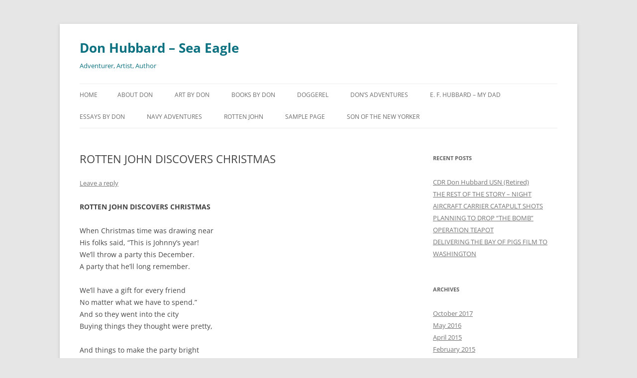

--- FILE ---
content_type: text/html; charset=UTF-8
request_url: http://donhubbardseaeagle.com/742/
body_size: 10221
content:
<!DOCTYPE html>
<!--[if IE 7]>
<html class="ie ie7" lang="en-US">
<![endif]-->
<!--[if IE 8]>
<html class="ie ie8" lang="en-US">
<![endif]-->
<!--[if !(IE 7) & !(IE 8)]><!-->
<html lang="en-US">
<!--<![endif]-->
<head>
<meta charset="UTF-8" />
<meta name="viewport" content="width=device-width, initial-scale=1.0" />
<title>ROTTEN JOHN DISCOVERS CHRISTMAS | Don Hubbard &#8211; Sea Eagle</title>
<link rel="profile" href="https://gmpg.org/xfn/11" />
<link rel="pingback" href="http://donhubbardseaeagle.com/xmlrpc.php">
<!--[if lt IE 9]>
<script src="http://donhubbardseaeagle.com/wp-content/themes/twentytwelve/js/html5.js?ver=3.7.0" type="text/javascript"></script>
<![endif]-->
<meta name='robots' content='max-image-preview:large' />
	<style>img:is([sizes="auto" i], [sizes^="auto," i]) { contain-intrinsic-size: 3000px 1500px }</style>
	<link rel="alternate" type="application/rss+xml" title="Don Hubbard - Sea Eagle &raquo; Feed" href="http://donhubbardseaeagle.com/feed/" />
<link rel="alternate" type="application/rss+xml" title="Don Hubbard - Sea Eagle &raquo; Comments Feed" href="http://donhubbardseaeagle.com/comments/feed/" />
<link rel="alternate" type="application/rss+xml" title="Don Hubbard - Sea Eagle &raquo; ROTTEN JOHN DISCOVERS CHRISTMAS Comments Feed" href="http://donhubbardseaeagle.com/742/feed/" />
<script type="text/javascript">
/* <![CDATA[ */
window._wpemojiSettings = {"baseUrl":"https:\/\/s.w.org\/images\/core\/emoji\/16.0.1\/72x72\/","ext":".png","svgUrl":"https:\/\/s.w.org\/images\/core\/emoji\/16.0.1\/svg\/","svgExt":".svg","source":{"concatemoji":"http:\/\/donhubbardseaeagle.com\/wp-includes\/js\/wp-emoji-release.min.js?ver=6.8.3"}};
/*! This file is auto-generated */
!function(s,n){var o,i,e;function c(e){try{var t={supportTests:e,timestamp:(new Date).valueOf()};sessionStorage.setItem(o,JSON.stringify(t))}catch(e){}}function p(e,t,n){e.clearRect(0,0,e.canvas.width,e.canvas.height),e.fillText(t,0,0);var t=new Uint32Array(e.getImageData(0,0,e.canvas.width,e.canvas.height).data),a=(e.clearRect(0,0,e.canvas.width,e.canvas.height),e.fillText(n,0,0),new Uint32Array(e.getImageData(0,0,e.canvas.width,e.canvas.height).data));return t.every(function(e,t){return e===a[t]})}function u(e,t){e.clearRect(0,0,e.canvas.width,e.canvas.height),e.fillText(t,0,0);for(var n=e.getImageData(16,16,1,1),a=0;a<n.data.length;a++)if(0!==n.data[a])return!1;return!0}function f(e,t,n,a){switch(t){case"flag":return n(e,"\ud83c\udff3\ufe0f\u200d\u26a7\ufe0f","\ud83c\udff3\ufe0f\u200b\u26a7\ufe0f")?!1:!n(e,"\ud83c\udde8\ud83c\uddf6","\ud83c\udde8\u200b\ud83c\uddf6")&&!n(e,"\ud83c\udff4\udb40\udc67\udb40\udc62\udb40\udc65\udb40\udc6e\udb40\udc67\udb40\udc7f","\ud83c\udff4\u200b\udb40\udc67\u200b\udb40\udc62\u200b\udb40\udc65\u200b\udb40\udc6e\u200b\udb40\udc67\u200b\udb40\udc7f");case"emoji":return!a(e,"\ud83e\udedf")}return!1}function g(e,t,n,a){var r="undefined"!=typeof WorkerGlobalScope&&self instanceof WorkerGlobalScope?new OffscreenCanvas(300,150):s.createElement("canvas"),o=r.getContext("2d",{willReadFrequently:!0}),i=(o.textBaseline="top",o.font="600 32px Arial",{});return e.forEach(function(e){i[e]=t(o,e,n,a)}),i}function t(e){var t=s.createElement("script");t.src=e,t.defer=!0,s.head.appendChild(t)}"undefined"!=typeof Promise&&(o="wpEmojiSettingsSupports",i=["flag","emoji"],n.supports={everything:!0,everythingExceptFlag:!0},e=new Promise(function(e){s.addEventListener("DOMContentLoaded",e,{once:!0})}),new Promise(function(t){var n=function(){try{var e=JSON.parse(sessionStorage.getItem(o));if("object"==typeof e&&"number"==typeof e.timestamp&&(new Date).valueOf()<e.timestamp+604800&&"object"==typeof e.supportTests)return e.supportTests}catch(e){}return null}();if(!n){if("undefined"!=typeof Worker&&"undefined"!=typeof OffscreenCanvas&&"undefined"!=typeof URL&&URL.createObjectURL&&"undefined"!=typeof Blob)try{var e="postMessage("+g.toString()+"("+[JSON.stringify(i),f.toString(),p.toString(),u.toString()].join(",")+"));",a=new Blob([e],{type:"text/javascript"}),r=new Worker(URL.createObjectURL(a),{name:"wpTestEmojiSupports"});return void(r.onmessage=function(e){c(n=e.data),r.terminate(),t(n)})}catch(e){}c(n=g(i,f,p,u))}t(n)}).then(function(e){for(var t in e)n.supports[t]=e[t],n.supports.everything=n.supports.everything&&n.supports[t],"flag"!==t&&(n.supports.everythingExceptFlag=n.supports.everythingExceptFlag&&n.supports[t]);n.supports.everythingExceptFlag=n.supports.everythingExceptFlag&&!n.supports.flag,n.DOMReady=!1,n.readyCallback=function(){n.DOMReady=!0}}).then(function(){return e}).then(function(){var e;n.supports.everything||(n.readyCallback(),(e=n.source||{}).concatemoji?t(e.concatemoji):e.wpemoji&&e.twemoji&&(t(e.twemoji),t(e.wpemoji)))}))}((window,document),window._wpemojiSettings);
/* ]]> */
</script>
<style id='wp-emoji-styles-inline-css' type='text/css'>

	img.wp-smiley, img.emoji {
		display: inline !important;
		border: none !important;
		box-shadow: none !important;
		height: 1em !important;
		width: 1em !important;
		margin: 0 0.07em !important;
		vertical-align: -0.1em !important;
		background: none !important;
		padding: 0 !important;
	}
</style>
<link rel='stylesheet' id='wp-block-library-css' href='http://donhubbardseaeagle.com/wp-includes/css/dist/block-library/style.min.css?ver=6.8.3' type='text/css' media='all' />
<style id='wp-block-library-theme-inline-css' type='text/css'>
.wp-block-audio :where(figcaption){color:#555;font-size:13px;text-align:center}.is-dark-theme .wp-block-audio :where(figcaption){color:#ffffffa6}.wp-block-audio{margin:0 0 1em}.wp-block-code{border:1px solid #ccc;border-radius:4px;font-family:Menlo,Consolas,monaco,monospace;padding:.8em 1em}.wp-block-embed :where(figcaption){color:#555;font-size:13px;text-align:center}.is-dark-theme .wp-block-embed :where(figcaption){color:#ffffffa6}.wp-block-embed{margin:0 0 1em}.blocks-gallery-caption{color:#555;font-size:13px;text-align:center}.is-dark-theme .blocks-gallery-caption{color:#ffffffa6}:root :where(.wp-block-image figcaption){color:#555;font-size:13px;text-align:center}.is-dark-theme :root :where(.wp-block-image figcaption){color:#ffffffa6}.wp-block-image{margin:0 0 1em}.wp-block-pullquote{border-bottom:4px solid;border-top:4px solid;color:currentColor;margin-bottom:1.75em}.wp-block-pullquote cite,.wp-block-pullquote footer,.wp-block-pullquote__citation{color:currentColor;font-size:.8125em;font-style:normal;text-transform:uppercase}.wp-block-quote{border-left:.25em solid;margin:0 0 1.75em;padding-left:1em}.wp-block-quote cite,.wp-block-quote footer{color:currentColor;font-size:.8125em;font-style:normal;position:relative}.wp-block-quote:where(.has-text-align-right){border-left:none;border-right:.25em solid;padding-left:0;padding-right:1em}.wp-block-quote:where(.has-text-align-center){border:none;padding-left:0}.wp-block-quote.is-large,.wp-block-quote.is-style-large,.wp-block-quote:where(.is-style-plain){border:none}.wp-block-search .wp-block-search__label{font-weight:700}.wp-block-search__button{border:1px solid #ccc;padding:.375em .625em}:where(.wp-block-group.has-background){padding:1.25em 2.375em}.wp-block-separator.has-css-opacity{opacity:.4}.wp-block-separator{border:none;border-bottom:2px solid;margin-left:auto;margin-right:auto}.wp-block-separator.has-alpha-channel-opacity{opacity:1}.wp-block-separator:not(.is-style-wide):not(.is-style-dots){width:100px}.wp-block-separator.has-background:not(.is-style-dots){border-bottom:none;height:1px}.wp-block-separator.has-background:not(.is-style-wide):not(.is-style-dots){height:2px}.wp-block-table{margin:0 0 1em}.wp-block-table td,.wp-block-table th{word-break:normal}.wp-block-table :where(figcaption){color:#555;font-size:13px;text-align:center}.is-dark-theme .wp-block-table :where(figcaption){color:#ffffffa6}.wp-block-video :where(figcaption){color:#555;font-size:13px;text-align:center}.is-dark-theme .wp-block-video :where(figcaption){color:#ffffffa6}.wp-block-video{margin:0 0 1em}:root :where(.wp-block-template-part.has-background){margin-bottom:0;margin-top:0;padding:1.25em 2.375em}
</style>
<style id='classic-theme-styles-inline-css' type='text/css'>
/*! This file is auto-generated */
.wp-block-button__link{color:#fff;background-color:#32373c;border-radius:9999px;box-shadow:none;text-decoration:none;padding:calc(.667em + 2px) calc(1.333em + 2px);font-size:1.125em}.wp-block-file__button{background:#32373c;color:#fff;text-decoration:none}
</style>
<style id='global-styles-inline-css' type='text/css'>
:root{--wp--preset--aspect-ratio--square: 1;--wp--preset--aspect-ratio--4-3: 4/3;--wp--preset--aspect-ratio--3-4: 3/4;--wp--preset--aspect-ratio--3-2: 3/2;--wp--preset--aspect-ratio--2-3: 2/3;--wp--preset--aspect-ratio--16-9: 16/9;--wp--preset--aspect-ratio--9-16: 9/16;--wp--preset--color--black: #000000;--wp--preset--color--cyan-bluish-gray: #abb8c3;--wp--preset--color--white: #fff;--wp--preset--color--pale-pink: #f78da7;--wp--preset--color--vivid-red: #cf2e2e;--wp--preset--color--luminous-vivid-orange: #ff6900;--wp--preset--color--luminous-vivid-amber: #fcb900;--wp--preset--color--light-green-cyan: #7bdcb5;--wp--preset--color--vivid-green-cyan: #00d084;--wp--preset--color--pale-cyan-blue: #8ed1fc;--wp--preset--color--vivid-cyan-blue: #0693e3;--wp--preset--color--vivid-purple: #9b51e0;--wp--preset--color--blue: #21759b;--wp--preset--color--dark-gray: #444;--wp--preset--color--medium-gray: #9f9f9f;--wp--preset--color--light-gray: #e6e6e6;--wp--preset--gradient--vivid-cyan-blue-to-vivid-purple: linear-gradient(135deg,rgba(6,147,227,1) 0%,rgb(155,81,224) 100%);--wp--preset--gradient--light-green-cyan-to-vivid-green-cyan: linear-gradient(135deg,rgb(122,220,180) 0%,rgb(0,208,130) 100%);--wp--preset--gradient--luminous-vivid-amber-to-luminous-vivid-orange: linear-gradient(135deg,rgba(252,185,0,1) 0%,rgba(255,105,0,1) 100%);--wp--preset--gradient--luminous-vivid-orange-to-vivid-red: linear-gradient(135deg,rgba(255,105,0,1) 0%,rgb(207,46,46) 100%);--wp--preset--gradient--very-light-gray-to-cyan-bluish-gray: linear-gradient(135deg,rgb(238,238,238) 0%,rgb(169,184,195) 100%);--wp--preset--gradient--cool-to-warm-spectrum: linear-gradient(135deg,rgb(74,234,220) 0%,rgb(151,120,209) 20%,rgb(207,42,186) 40%,rgb(238,44,130) 60%,rgb(251,105,98) 80%,rgb(254,248,76) 100%);--wp--preset--gradient--blush-light-purple: linear-gradient(135deg,rgb(255,206,236) 0%,rgb(152,150,240) 100%);--wp--preset--gradient--blush-bordeaux: linear-gradient(135deg,rgb(254,205,165) 0%,rgb(254,45,45) 50%,rgb(107,0,62) 100%);--wp--preset--gradient--luminous-dusk: linear-gradient(135deg,rgb(255,203,112) 0%,rgb(199,81,192) 50%,rgb(65,88,208) 100%);--wp--preset--gradient--pale-ocean: linear-gradient(135deg,rgb(255,245,203) 0%,rgb(182,227,212) 50%,rgb(51,167,181) 100%);--wp--preset--gradient--electric-grass: linear-gradient(135deg,rgb(202,248,128) 0%,rgb(113,206,126) 100%);--wp--preset--gradient--midnight: linear-gradient(135deg,rgb(2,3,129) 0%,rgb(40,116,252) 100%);--wp--preset--font-size--small: 13px;--wp--preset--font-size--medium: 20px;--wp--preset--font-size--large: 36px;--wp--preset--font-size--x-large: 42px;--wp--preset--spacing--20: 0.44rem;--wp--preset--spacing--30: 0.67rem;--wp--preset--spacing--40: 1rem;--wp--preset--spacing--50: 1.5rem;--wp--preset--spacing--60: 2.25rem;--wp--preset--spacing--70: 3.38rem;--wp--preset--spacing--80: 5.06rem;--wp--preset--shadow--natural: 6px 6px 9px rgba(0, 0, 0, 0.2);--wp--preset--shadow--deep: 12px 12px 50px rgba(0, 0, 0, 0.4);--wp--preset--shadow--sharp: 6px 6px 0px rgba(0, 0, 0, 0.2);--wp--preset--shadow--outlined: 6px 6px 0px -3px rgba(255, 255, 255, 1), 6px 6px rgba(0, 0, 0, 1);--wp--preset--shadow--crisp: 6px 6px 0px rgba(0, 0, 0, 1);}:where(.is-layout-flex){gap: 0.5em;}:where(.is-layout-grid){gap: 0.5em;}body .is-layout-flex{display: flex;}.is-layout-flex{flex-wrap: wrap;align-items: center;}.is-layout-flex > :is(*, div){margin: 0;}body .is-layout-grid{display: grid;}.is-layout-grid > :is(*, div){margin: 0;}:where(.wp-block-columns.is-layout-flex){gap: 2em;}:where(.wp-block-columns.is-layout-grid){gap: 2em;}:where(.wp-block-post-template.is-layout-flex){gap: 1.25em;}:where(.wp-block-post-template.is-layout-grid){gap: 1.25em;}.has-black-color{color: var(--wp--preset--color--black) !important;}.has-cyan-bluish-gray-color{color: var(--wp--preset--color--cyan-bluish-gray) !important;}.has-white-color{color: var(--wp--preset--color--white) !important;}.has-pale-pink-color{color: var(--wp--preset--color--pale-pink) !important;}.has-vivid-red-color{color: var(--wp--preset--color--vivid-red) !important;}.has-luminous-vivid-orange-color{color: var(--wp--preset--color--luminous-vivid-orange) !important;}.has-luminous-vivid-amber-color{color: var(--wp--preset--color--luminous-vivid-amber) !important;}.has-light-green-cyan-color{color: var(--wp--preset--color--light-green-cyan) !important;}.has-vivid-green-cyan-color{color: var(--wp--preset--color--vivid-green-cyan) !important;}.has-pale-cyan-blue-color{color: var(--wp--preset--color--pale-cyan-blue) !important;}.has-vivid-cyan-blue-color{color: var(--wp--preset--color--vivid-cyan-blue) !important;}.has-vivid-purple-color{color: var(--wp--preset--color--vivid-purple) !important;}.has-black-background-color{background-color: var(--wp--preset--color--black) !important;}.has-cyan-bluish-gray-background-color{background-color: var(--wp--preset--color--cyan-bluish-gray) !important;}.has-white-background-color{background-color: var(--wp--preset--color--white) !important;}.has-pale-pink-background-color{background-color: var(--wp--preset--color--pale-pink) !important;}.has-vivid-red-background-color{background-color: var(--wp--preset--color--vivid-red) !important;}.has-luminous-vivid-orange-background-color{background-color: var(--wp--preset--color--luminous-vivid-orange) !important;}.has-luminous-vivid-amber-background-color{background-color: var(--wp--preset--color--luminous-vivid-amber) !important;}.has-light-green-cyan-background-color{background-color: var(--wp--preset--color--light-green-cyan) !important;}.has-vivid-green-cyan-background-color{background-color: var(--wp--preset--color--vivid-green-cyan) !important;}.has-pale-cyan-blue-background-color{background-color: var(--wp--preset--color--pale-cyan-blue) !important;}.has-vivid-cyan-blue-background-color{background-color: var(--wp--preset--color--vivid-cyan-blue) !important;}.has-vivid-purple-background-color{background-color: var(--wp--preset--color--vivid-purple) !important;}.has-black-border-color{border-color: var(--wp--preset--color--black) !important;}.has-cyan-bluish-gray-border-color{border-color: var(--wp--preset--color--cyan-bluish-gray) !important;}.has-white-border-color{border-color: var(--wp--preset--color--white) !important;}.has-pale-pink-border-color{border-color: var(--wp--preset--color--pale-pink) !important;}.has-vivid-red-border-color{border-color: var(--wp--preset--color--vivid-red) !important;}.has-luminous-vivid-orange-border-color{border-color: var(--wp--preset--color--luminous-vivid-orange) !important;}.has-luminous-vivid-amber-border-color{border-color: var(--wp--preset--color--luminous-vivid-amber) !important;}.has-light-green-cyan-border-color{border-color: var(--wp--preset--color--light-green-cyan) !important;}.has-vivid-green-cyan-border-color{border-color: var(--wp--preset--color--vivid-green-cyan) !important;}.has-pale-cyan-blue-border-color{border-color: var(--wp--preset--color--pale-cyan-blue) !important;}.has-vivid-cyan-blue-border-color{border-color: var(--wp--preset--color--vivid-cyan-blue) !important;}.has-vivid-purple-border-color{border-color: var(--wp--preset--color--vivid-purple) !important;}.has-vivid-cyan-blue-to-vivid-purple-gradient-background{background: var(--wp--preset--gradient--vivid-cyan-blue-to-vivid-purple) !important;}.has-light-green-cyan-to-vivid-green-cyan-gradient-background{background: var(--wp--preset--gradient--light-green-cyan-to-vivid-green-cyan) !important;}.has-luminous-vivid-amber-to-luminous-vivid-orange-gradient-background{background: var(--wp--preset--gradient--luminous-vivid-amber-to-luminous-vivid-orange) !important;}.has-luminous-vivid-orange-to-vivid-red-gradient-background{background: var(--wp--preset--gradient--luminous-vivid-orange-to-vivid-red) !important;}.has-very-light-gray-to-cyan-bluish-gray-gradient-background{background: var(--wp--preset--gradient--very-light-gray-to-cyan-bluish-gray) !important;}.has-cool-to-warm-spectrum-gradient-background{background: var(--wp--preset--gradient--cool-to-warm-spectrum) !important;}.has-blush-light-purple-gradient-background{background: var(--wp--preset--gradient--blush-light-purple) !important;}.has-blush-bordeaux-gradient-background{background: var(--wp--preset--gradient--blush-bordeaux) !important;}.has-luminous-dusk-gradient-background{background: var(--wp--preset--gradient--luminous-dusk) !important;}.has-pale-ocean-gradient-background{background: var(--wp--preset--gradient--pale-ocean) !important;}.has-electric-grass-gradient-background{background: var(--wp--preset--gradient--electric-grass) !important;}.has-midnight-gradient-background{background: var(--wp--preset--gradient--midnight) !important;}.has-small-font-size{font-size: var(--wp--preset--font-size--small) !important;}.has-medium-font-size{font-size: var(--wp--preset--font-size--medium) !important;}.has-large-font-size{font-size: var(--wp--preset--font-size--large) !important;}.has-x-large-font-size{font-size: var(--wp--preset--font-size--x-large) !important;}
:where(.wp-block-post-template.is-layout-flex){gap: 1.25em;}:where(.wp-block-post-template.is-layout-grid){gap: 1.25em;}
:where(.wp-block-columns.is-layout-flex){gap: 2em;}:where(.wp-block-columns.is-layout-grid){gap: 2em;}
:root :where(.wp-block-pullquote){font-size: 1.5em;line-height: 1.6;}
</style>
<link rel='stylesheet' id='twentytwelve-fonts-css' href='http://donhubbardseaeagle.com/wp-content/themes/twentytwelve/fonts/font-open-sans.css?ver=20230328' type='text/css' media='all' />
<link rel='stylesheet' id='twentytwelve-style-css' href='http://donhubbardseaeagle.com/wp-content/themes/twentytwelve/style.css?ver=20250715' type='text/css' media='all' />
<link rel='stylesheet' id='twentytwelve-block-style-css' href='http://donhubbardseaeagle.com/wp-content/themes/twentytwelve/css/blocks.css?ver=20240812' type='text/css' media='all' />
<!--[if lt IE 9]>
<link rel='stylesheet' id='twentytwelve-ie-css' href='http://donhubbardseaeagle.com/wp-content/themes/twentytwelve/css/ie.css?ver=20240722' type='text/css' media='all' />
<![endif]-->
<script type="text/javascript" src="http://donhubbardseaeagle.com/wp-includes/js/jquery/jquery.min.js?ver=3.7.1" id="jquery-core-js"></script>
<script type="text/javascript" src="http://donhubbardseaeagle.com/wp-includes/js/jquery/jquery-migrate.min.js?ver=3.4.1" id="jquery-migrate-js"></script>
<script type="text/javascript" src="http://donhubbardseaeagle.com/wp-content/themes/twentytwelve/js/navigation.js?ver=20250303" id="twentytwelve-navigation-js" defer="defer" data-wp-strategy="defer"></script>
<link rel="https://api.w.org/" href="http://donhubbardseaeagle.com/wp-json/" /><link rel="alternate" title="JSON" type="application/json" href="http://donhubbardseaeagle.com/wp-json/wp/v2/posts/742" /><link rel="EditURI" type="application/rsd+xml" title="RSD" href="http://donhubbardseaeagle.com/xmlrpc.php?rsd" />
<meta name="generator" content="WordPress 6.8.3" />
<link rel="canonical" href="http://donhubbardseaeagle.com/742/" />
<link rel='shortlink' href='http://donhubbardseaeagle.com/?p=742' />
<link rel="alternate" title="oEmbed (JSON)" type="application/json+oembed" href="http://donhubbardseaeagle.com/wp-json/oembed/1.0/embed?url=http%3A%2F%2Fdonhubbardseaeagle.com%2F742%2F" />
<link rel="alternate" title="oEmbed (XML)" type="text/xml+oembed" href="http://donhubbardseaeagle.com/wp-json/oembed/1.0/embed?url=http%3A%2F%2Fdonhubbardseaeagle.com%2F742%2F&#038;format=xml" />
	<style type="text/css" id="twentytwelve-header-css">
			.site-header h1 a,
		.site-header h2 {
			color: #0b707f;
		}
		</style>
	<link rel="icon" href="http://donhubbardseaeagle.com/wp-content/uploads/2013/10/cropped-Ship-in-Bottle-Cover-001-32x32.jpg" sizes="32x32" />
<link rel="icon" href="http://donhubbardseaeagle.com/wp-content/uploads/2013/10/cropped-Ship-in-Bottle-Cover-001-192x192.jpg" sizes="192x192" />
<link rel="apple-touch-icon" href="http://donhubbardseaeagle.com/wp-content/uploads/2013/10/cropped-Ship-in-Bottle-Cover-001-180x180.jpg" />
<meta name="msapplication-TileImage" content="http://donhubbardseaeagle.com/wp-content/uploads/2013/10/cropped-Ship-in-Bottle-Cover-001-270x270.jpg" />
</head>

<body class="wp-singular post-template-default single single-post postid-742 single-format-standard wp-embed-responsive wp-theme-twentytwelve custom-font-enabled single-author">
<div id="page" class="hfeed site">
	<a class="screen-reader-text skip-link" href="#content">Skip to content</a>
	<header id="masthead" class="site-header">
		<hgroup>
					<h1 class="site-title"><a href="http://donhubbardseaeagle.com/" rel="home" >Don Hubbard &#8211; Sea Eagle</a></h1>
			<h2 class="site-description">Adventurer, Artist, Author</h2>
		</hgroup>

		<nav id="site-navigation" class="main-navigation">
			<button class="menu-toggle">Menu</button>
			<div class="nav-menu"><ul>
<li ><a href="http://donhubbardseaeagle.com/">Home</a></li><li class="page_item page-item-66"><a href="http://donhubbardseaeagle.com/about-don/">About Don</a></li>
<li class="page_item page-item-39 page_item_has_children"><a href="http://donhubbardseaeagle.com/art-by-don/">Art by Don</a>
<ul class='children'>
	<li class="page_item page-item-46"><a href="http://donhubbardseaeagle.com/art-by-don/gyotaku/">Gyotaku</a></li>
	<li class="page_item page-item-41"><a href="http://donhubbardseaeagle.com/art-by-don/ships-in-bottles/">Ships-In-Bottles</a></li>
	<li class="page_item page-item-44"><a href="http://donhubbardseaeagle.com/art-by-don/watercolors/">Watercolors</a></li>
</ul>
</li>
<li class="page_item page-item-38 page_item_has_children"><a href="http://donhubbardseaeagle.com/books-by-don/">BOOKS BY DON</a>
<ul class='children'>
	<li class="page_item page-item-252"><a href="http://donhubbardseaeagle.com/books-by-don/days-of-yore/"><center>DAYS OF YORE</center></a></li>
	<li class="page_item page-item-55"><a href="http://donhubbardseaeagle.com/books-by-don/gitmo/">Gitmo</a></li>
	<li class="page_item page-item-53"><a href="http://donhubbardseaeagle.com/books-by-don/inflatable-boats/">Inflatable Boats</a></li>
	<li class="page_item page-item-49"><a href="http://donhubbardseaeagle.com/books-by-don/neptunes-table/">Neptune&#8217;s Table</a></li>
	<li class="page_item page-item-51"><a href="http://donhubbardseaeagle.com/books-by-don/ships-in-bottles/">Ships-In Bottles</a></li>
</ul>
</li>
<li class="page_item page-item-847 page_item_has_children"><a href="http://donhubbardseaeagle.com/days-of-yore/">DOGGEREL</a>
<ul class='children'>
	<li class="page_item page-item-858"><a href="http://donhubbardseaeagle.com/days-of-yore/in-memory-of-thomas-crapper/">IN MEMORY OF THOMAS CRAPPER</a></li>
	<li class="page_item page-item-852"><a href="http://donhubbardseaeagle.com/days-of-yore/montezuma-his-revenge/">MONTEZUMA, HIS REVENGE</a></li>
	<li class="page_item page-item-854"><a href="http://donhubbardseaeagle.com/days-of-yore/the-puertecitos-burrito/">THE PUERTECITOS BURRITO</a></li>
</ul>
</li>
<li class="page_item page-item-40 page_item_has_children"><a href="http://donhubbardseaeagle.com/dons-adventures/">Don&#8217;s Adventures</a>
<ul class='children'>
	<li class="page_item page-item-125"><a href="http://donhubbardseaeagle.com/dons-adventures/rounding-punta-banda-by-kayak/">ROUNDING PUNTA BANDA BY KAYAK</a></li>
	<li class="page_item page-item-589"><a href="http://donhubbardseaeagle.com/dons-adventures/navy-primary-flight-training/">Navy Primary Flight Training</a></li>
	<li class="page_item page-item-111"><a href="http://donhubbardseaeagle.com/dons-adventures/the-hai-jung/">The 30 foot Chinese Junk, Hai Jung (Sea Bear)</a></li>
	<li class="page_item page-item-584"><a href="http://donhubbardseaeagle.com/dons-adventures/the-duchess-adventure-on-mission-bay/">THE DUCHESS ADVENTURE ON MISSION BAY</a></li>
</ul>
</li>
<li class="page_item page-item-597"><a href="http://donhubbardseaeagle.com/my-father/">E. F. Hubbard &#8211; My Dad</a></li>
<li class="page_item page-item-59 page_item_has_children"><a href="http://donhubbardseaeagle.com/essays-by-don/">Essays by Don</a>
<ul class='children'>
	<li class="page_item page-item-877"><a href="http://donhubbardseaeagle.com/essays-by-don/cognac-elixir-of-youth/">COGNAC &#8211; Elixir Of Youth</a></li>
	<li class="page_item page-item-439"><a href="http://donhubbardseaeagle.com/essays-by-don/diet-101/">DIET 101</a></li>
	<li class="page_item page-item-594"><a href="http://donhubbardseaeagle.com/essays-by-don/how-my-rib-was-broken/">How My Rib Was Broken</a></li>
	<li class="page_item page-item-97"><a href="http://donhubbardseaeagle.com/essays-by-don/kappa-japanese-river-god/">KAPPA – JAPANESE RIVER GOD</a></li>
	<li class="page_item page-item-691"><a href="http://donhubbardseaeagle.com/essays-by-don/sexual-harassment-in-the-military-and-women-in-combat/">Sexual Harassment in the Military and Women in Combat</a></li>
	<li class="page_item page-item-101"><a href="http://donhubbardseaeagle.com/essays-by-don/the-man-who-built-brick-walls/">The Man Who Built Brick Walls</a></li>
	<li class="page_item page-item-60"><a href="http://donhubbardseaeagle.com/essays-by-don/the-navy/">The Navy</a></li>
	<li class="page_item page-item-310"><a href="http://donhubbardseaeagle.com/essays-by-don/this-old-house-118th-anniversary-%e2%80%91-2013/">This Old House &#8211; 118th ANNIVERSARY ‑ 2013</a></li>
</ul>
</li>
<li class="page_item page-item-601 page_item_has_children"><a href="http://donhubbardseaeagle.com/navy-advantures/">Navy Adventures</a>
<ul class='children'>
	<li class="page_item page-item-145"><a href="http://donhubbardseaeagle.com/navy-advantures/bay-of-pigs/">1961 &#8211; DELIVERING THE TOP SECRET BAY-OF-PIGS FILM</a></li>
	<li class="page_item page-item-830"><a href="http://donhubbardseaeagle.com/navy-advantures/escorting-averell-harriman/">ESCORTING AVERELL HARRIMAN</a></li>
	<li class="page_item page-item-823"><a href="http://donhubbardseaeagle.com/navy-advantures/planning-to-drop-the-bomb/">PLANNING TO DROP &#8220;THE BOMB&#8221;</a></li>
</ul>
</li>
<li class="page_item page-item-833 page_item_has_children"><a href="http://donhubbardseaeagle.com/rotten-john/">ROTTEN JOHN</a>
<ul class='children'>
	<li class="page_item page-item-843"><a href="http://donhubbardseaeagle.com/rotten-john/rotten-john-discovers-christmas/">ROTTEN JOHN DISCOVERS CHRISTMAS</a></li>
	<li class="page_item page-item-838"><a href="http://donhubbardseaeagle.com/rotten-john/rotten-johns-thanksgiving/">ROTTEN JOHN&#8217;S THANKSGIVING</a></li>
	<li class="page_item page-item-836"><a href="http://donhubbardseaeagle.com/rotten-john/the-taming-of-rotten-john/">THE TAMING OF ROTTEN JOHN</a></li>
</ul>
</li>
<li class="page_item page-item-2"><a href="http://donhubbardseaeagle.com/sample-page/">Sample Page</a></li>
<li class="page_item page-item-704"><a href="http://donhubbardseaeagle.com/son-of-the-new-yorker/">SON OF THE NEW YORKER</a></li>
</ul></div>
		</nav><!-- #site-navigation -->

			</header><!-- #masthead -->

	<div id="main" class="wrapper">

	<div id="primary" class="site-content">
		<div id="content" role="main">

			
				
	<article id="post-742" class="post-742 post type-post status-publish format-standard hentry category-poetry-and-doggerel">
				<header class="entry-header">
			
						<h1 class="entry-title">ROTTEN JOHN DISCOVERS CHRISTMAS</h1>
										<div class="comments-link">
					<a href="http://donhubbardseaeagle.com/742/#respond"><span class="leave-reply">Leave a reply</span></a>				</div><!-- .comments-link -->
					</header><!-- .entry-header -->

				<div class="entry-content">
			<p><strong>ROTTEN JOHN DISCOVERS CHRISTMAS</strong></p>
<p>When Christmas time was drawing near<br />
His folks said, “This is Johnny&#8217;s year!<br />
We&#8217;ll throw a party this December.<br />
A party that he&#8217;ll long remember.</p>
<p>We&#8217;ll have a gift for every friend<br />
No matter what we have to spend.&#8221;<br />
And so they went into the city<br />
Buying things they thought were pretty,</p>
<p>And things to make the party bright<br />
for John, their son, it must be right.<br />
Presents &#8211; lots for girls and boys,<br />
Silly hats and Tonka toys.</p>
<p>Little dolls and dolly houses,<br />
GI Joes and Micky Mouses.<br />
Piggy banks and modeling clay.<br />
And many little games to play.</p>
<p>Candy canes and chocolate squares.<br />
Stuffed giraffes and Teddy Bears.<br />
All these things and many more<br />
All were brought home from the store.</p>
<p>And then each one was wrapped with care<br />
For all the kiddies who&#8217;d be there.<br />
The question then was where to stow<br />
All the gifts so John wouldn&#8217;t know?</p>
<p>They wanted a place that would be safe<br />
From the prying eyes of the little waif.<br />
And so to keep him unaware<br />
They selected the closet beneath the stair.</p>
<p>But they failed to lock that closet door<br />
When they made a trip to the grocery store<br />
Well, peeking in beneath the stair<br />
Johnny saw the presents there.</p>
<p>And thinking that it would be fun<br />
He ripped them open one by one.<br />
His folks returned from where they&#8217;d shopped<br />
To see the last torn wrapping dropped.</p>
<p>They watched little Johnny laugh and shout<br />
As he scattered all the toys about&#8217;<br />
Poor Momma cried in her despair.<br />
And his father staggered to a chair.</p>
<p>But darling John paid little heed<br />
And continued with his great misdeed.<br />
Well, kids who cheat at Christmas time<br />
Can expect to pay for that sort of crime</p>
<p>And as deserved, our Johnny paid<br />
For in his little room he stayed<br />
While presents went to the girls and boys<br />
But for Rotten John &#8211; tough stuff- no toys&#8217;</p>
					</div><!-- .entry-content -->
		
		<footer class="entry-meta">
			This entry was posted in <a href="http://donhubbardseaeagle.com/category/poetry-and-doggerel/" rel="category tag">Poetry and Doggerel</a> on <a href="http://donhubbardseaeagle.com/742/" title="8:00 am" rel="bookmark"><time class="entry-date" datetime="2013-12-25T08:00:42-08:00">December 25, 2013</time></a><span class="by-author"> by <span class="author vcard"><a class="url fn n" href="http://donhubbardseaeagle.com/author/hubbarddon/" title="View all posts by hubbarddon" rel="author">hubbarddon</a></span></span>.								</footer><!-- .entry-meta -->
	</article><!-- #post -->

				<nav class="nav-single">
					<h3 class="assistive-text">Post navigation</h3>
					<span class="nav-previous"><a href="http://donhubbardseaeagle.com/in-memory-of-thomas-crapper/" rel="prev"><span class="meta-nav">&larr;</span> IN MEMORY OF THOMAS CRAPPER</a></span>
					<span class="nav-next"><a href="http://donhubbardseaeagle.com/the-puertecitos-burrito/" rel="next">THE PUERTECITOS BURRITO <span class="meta-nav">&rarr;</span></a></span>
				</nav><!-- .nav-single -->

				
<div id="comments" class="comments-area">

	
	
		<div id="respond" class="comment-respond">
		<h3 id="reply-title" class="comment-reply-title">Leave a Reply <small><a rel="nofollow" id="cancel-comment-reply-link" href="/742/#respond" style="display:none;">Cancel reply</a></small></h3><form action="http://donhubbardseaeagle.com/wp-comments-post.php" method="post" id="commentform" class="comment-form"><p class="comment-notes"><span id="email-notes">Your email address will not be published.</span> <span class="required-field-message">Required fields are marked <span class="required">*</span></span></p><p class="comment-form-comment"><label for="comment">Comment <span class="required">*</span></label> <textarea id="comment" name="comment" cols="45" rows="8" maxlength="65525" required="required"></textarea></p><p class="comment-form-author"><label for="author">Name <span class="required">*</span></label> <input id="author" name="author" type="text" value="" size="30" maxlength="245" autocomplete="name" required="required" /></p>
<p class="comment-form-email"><label for="email">Email <span class="required">*</span></label> <input id="email" name="email" type="text" value="" size="30" maxlength="100" aria-describedby="email-notes" autocomplete="email" required="required" /></p>
<p class="comment-form-url"><label for="url">Website</label> <input id="url" name="url" type="text" value="" size="30" maxlength="200" autocomplete="url" /></p>
<p class="comment-form-cookies-consent"><input id="wp-comment-cookies-consent" name="wp-comment-cookies-consent" type="checkbox" value="yes" /> <label for="wp-comment-cookies-consent">Save my name, email, and website in this browser for the next time I comment.</label></p>
<p class="form-submit"><input name="submit" type="submit" id="submit" class="submit" value="Post Comment" /> <input type='hidden' name='comment_post_ID' value='742' id='comment_post_ID' />
<input type='hidden' name='comment_parent' id='comment_parent' value='0' />
</p><p style="display: none;"><input type="hidden" id="akismet_comment_nonce" name="akismet_comment_nonce" value="1ded38e447" /></p><p style="display: none !important;" class="akismet-fields-container" data-prefix="ak_"><label>&#916;<textarea name="ak_hp_textarea" cols="45" rows="8" maxlength="100"></textarea></label><input type="hidden" id="ak_js_1" name="ak_js" value="210"/><script>document.getElementById( "ak_js_1" ).setAttribute( "value", ( new Date() ).getTime() );</script></p></form>	</div><!-- #respond -->
	
</div><!-- #comments .comments-area -->

			
		</div><!-- #content -->
	</div><!-- #primary -->


			<div id="secondary" class="widget-area" role="complementary">
			
		<aside id="recent-posts-2" class="widget widget_recent_entries">
		<h3 class="widget-title">Recent Posts</h3>
		<ul>
											<li>
					<a href="http://donhubbardseaeagle.com/cdr-don-hubbard-usn-retired/">CDR Don Hubbard USN (Retired)</a>
									</li>
											<li>
					<a href="http://donhubbardseaeagle.com/the-rest-of-the-story-night-aircraft-carrier-catapult-shots/">THE REST OF THE STORY &#8211; NIGHT AIRCRAFT CARRIER CATAPULT SHOTS</a>
									</li>
											<li>
					<a href="http://donhubbardseaeagle.com/planning-to-drop-the-bomb/">PLANNING TO DROP &#8220;THE BOMB&#8221;</a>
									</li>
											<li>
					<a href="http://donhubbardseaeagle.com/operation-teapot/">OPERATION TEAPOT</a>
									</li>
											<li>
					<a href="http://donhubbardseaeagle.com/delivering-the-bay-of-pigs-film-to-washington/">DELIVERING THE BAY OF PIGS FILM TO WASHINGTON</a>
									</li>
					</ul>

		</aside><aside id="archives-2" class="widget widget_archive"><h3 class="widget-title">Archives</h3>
			<ul>
					<li><a href='http://donhubbardseaeagle.com/2017/10/'>October 2017</a></li>
	<li><a href='http://donhubbardseaeagle.com/2016/05/'>May 2016</a></li>
	<li><a href='http://donhubbardseaeagle.com/2015/04/'>April 2015</a></li>
	<li><a href='http://donhubbardseaeagle.com/2015/02/'>February 2015</a></li>
	<li><a href='http://donhubbardseaeagle.com/2014/05/'>May 2014</a></li>
	<li><a href='http://donhubbardseaeagle.com/2014/04/'>April 2014</a></li>
	<li><a href='http://donhubbardseaeagle.com/2014/01/'>January 2014</a></li>
	<li><a href='http://donhubbardseaeagle.com/2013/12/'>December 2013</a></li>
	<li><a href='http://donhubbardseaeagle.com/2013/11/'>November 2013</a></li>
	<li><a href='http://donhubbardseaeagle.com/2013/10/'>October 2013</a></li>
	<li><a href='http://donhubbardseaeagle.com/2013/09/'>September 2013</a></li>
	<li><a href='http://donhubbardseaeagle.com/2013/06/'>June 2013</a></li>
	<li><a href='http://donhubbardseaeagle.com/2013/04/'>April 2013</a></li>
			</ul>

			</aside><aside id="categories-2" class="widget widget_categories"><h3 class="widget-title">Categories</h3>
			<ul>
					<li class="cat-item cat-item-2"><a href="http://donhubbardseaeagle.com/category/adventures/">Adventures</a>
</li>
	<li class="cat-item cat-item-3"><a href="http://donhubbardseaeagle.com/category/books/">Books</a>
</li>
	<li class="cat-item cat-item-8"><a href="http://donhubbardseaeagle.com/category/days-of-yore/">Days of Yore</a>
</li>
	<li class="cat-item cat-item-5"><a href="http://donhubbardseaeagle.com/category/essays/">Essays</a>
</li>
	<li class="cat-item cat-item-1"><a href="http://donhubbardseaeagle.com/category/miscellaneous/">Miscellaneous</a>
</li>
	<li class="cat-item cat-item-11"><a href="http://donhubbardseaeagle.com/category/navy/">Navy</a>
</li>
	<li class="cat-item cat-item-9"><a href="http://donhubbardseaeagle.com/category/poetry-and-doggerel/">Poetry and Doggerel</a>
</li>
	<li class="cat-item cat-item-7"><a href="http://donhubbardseaeagle.com/category/wise-sayings/">Wise Sayings</a>
</li>
			</ul>

			</aside>		</div><!-- #secondary -->
		</div><!-- #main .wrapper -->
	<footer id="colophon" role="contentinfo">
		<div class="site-info">
									<a href="https://wordpress.org/" class="imprint" title="Semantic Personal Publishing Platform">
				Proudly powered by WordPress			</a>
		</div><!-- .site-info -->
	</footer><!-- #colophon -->
</div><!-- #page -->

<script type="speculationrules">
{"prefetch":[{"source":"document","where":{"and":[{"href_matches":"\/*"},{"not":{"href_matches":["\/wp-*.php","\/wp-admin\/*","\/wp-content\/uploads\/*","\/wp-content\/*","\/wp-content\/plugins\/*","\/wp-content\/themes\/twentytwelve\/*","\/*\\?(.+)"]}},{"not":{"selector_matches":"a[rel~=\"nofollow\"]"}},{"not":{"selector_matches":".no-prefetch, .no-prefetch a"}}]},"eagerness":"conservative"}]}
</script>
<script type="text/javascript" src="http://donhubbardseaeagle.com/wp-includes/js/comment-reply.min.js?ver=6.8.3" id="comment-reply-js" async="async" data-wp-strategy="async"></script>
<script defer type="text/javascript" src="http://donhubbardseaeagle.com/wp-content/plugins/akismet/_inc/akismet-frontend.js?ver=1761942449" id="akismet-frontend-js"></script>
</body>
</html>
